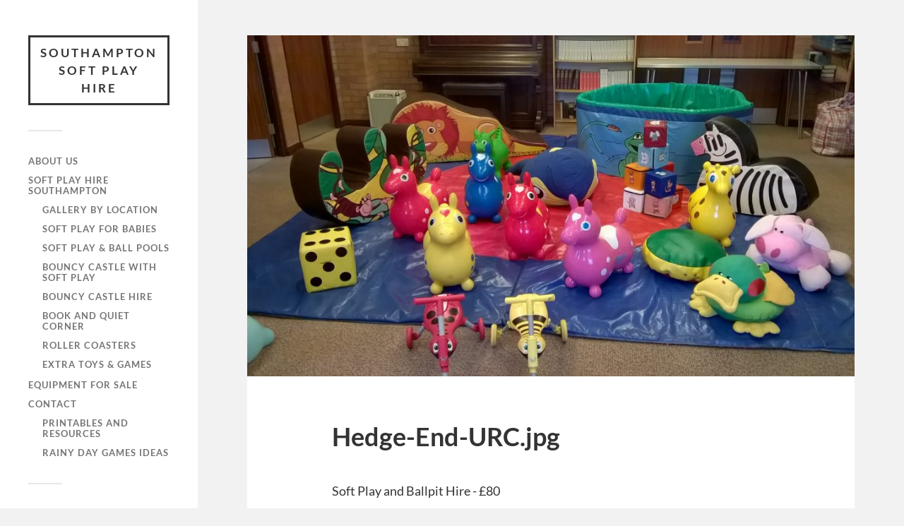

--- FILE ---
content_type: text/html; charset=UTF-8
request_url: https://www.southamptonsoftplayhire.co.uk/hedge-end/hedge-end-urc/
body_size: 9793
content:
<!DOCTYPE html>

<html class="no-js" lang="en-GB">

	<head profile="http://gmpg.org/xfn/11">
		
		<meta http-equiv="Content-Type" content="text/html; charset=UTF-8" />
		<meta name="viewport" content="width=device-width, initial-scale=1.0, maximum-scale=1.0, user-scalable=no" >
		 
		<meta name='robots' content='index, follow, max-image-preview:large, max-snippet:-1, max-video-preview:-1' />
<script>document.documentElement.className = document.documentElement.className.replace("no-js","js");</script>

	<!-- This site is optimized with the Yoast SEO plugin v24.5 - https://yoast.com/wordpress/plugins/seo/ -->
	<title>Hedge End URC - Southampton Soft Play Hire</title>
	<link rel="canonical" href="https://www.southamptonsoftplayhire.co.uk/hedge-end/hedge-end-urc/" />
	<meta property="og:locale" content="en_GB" />
	<meta property="og:type" content="article" />
	<meta property="og:title" content="Hedge End URC - Southampton Soft Play Hire" />
	<meta property="og:description" content="Soft Play and Ballpit Hire - £80" />
	<meta property="og:url" content="https://www.southamptonsoftplayhire.co.uk/hedge-end/hedge-end-urc/" />
	<meta property="og:site_name" content="Southampton Soft Play Hire" />
	<meta property="article:modified_time" content="2017-03-01T19:05:05+00:00" />
	<meta property="og:image" content="https://www.southamptonsoftplayhire.co.uk/hedge-end/hedge-end-urc" />
	<meta property="og:image:width" content="1632" />
	<meta property="og:image:height" content="916" />
	<meta property="og:image:type" content="image/jpeg" />
	<meta name="twitter:card" content="summary_large_image" />
	<script type="application/ld+json" class="yoast-schema-graph">{"@context":"https://schema.org","@graph":[{"@type":"WebPage","@id":"https://www.southamptonsoftplayhire.co.uk/hedge-end/hedge-end-urc/","url":"https://www.southamptonsoftplayhire.co.uk/hedge-end/hedge-end-urc/","name":"Hedge End URC - Southampton Soft Play Hire","isPartOf":{"@id":"https://www.southamptonsoftplayhire.co.uk/#website"},"primaryImageOfPage":{"@id":"https://www.southamptonsoftplayhire.co.uk/hedge-end/hedge-end-urc/#primaryimage"},"image":{"@id":"https://www.southamptonsoftplayhire.co.uk/hedge-end/hedge-end-urc/#primaryimage"},"thumbnailUrl":"https://www.southamptonsoftplayhire.co.uk/wp-content/uploads/2017/03/Hedge-End-URC.jpg","datePublished":"2017-03-01T13:41:50+00:00","dateModified":"2017-03-01T19:05:05+00:00","breadcrumb":{"@id":"https://www.southamptonsoftplayhire.co.uk/hedge-end/hedge-end-urc/#breadcrumb"},"inLanguage":"en-GB","potentialAction":[{"@type":"ReadAction","target":["https://www.southamptonsoftplayhire.co.uk/hedge-end/hedge-end-urc/"]}]},{"@type":"ImageObject","inLanguage":"en-GB","@id":"https://www.southamptonsoftplayhire.co.uk/hedge-end/hedge-end-urc/#primaryimage","url":"https://www.southamptonsoftplayhire.co.uk/wp-content/uploads/2017/03/Hedge-End-URC.jpg","contentUrl":"https://www.southamptonsoftplayhire.co.uk/wp-content/uploads/2017/03/Hedge-End-URC.jpg","width":1632,"height":916,"caption":"Soft Play and Ballpit Hire - £80"},{"@type":"BreadcrumbList","@id":"https://www.southamptonsoftplayhire.co.uk/hedge-end/hedge-end-urc/#breadcrumb","itemListElement":[{"@type":"ListItem","position":1,"name":"Home","item":"https://www.southamptonsoftplayhire.co.uk/"},{"@type":"ListItem","position":2,"name":"Hedge End","item":"https://www.southamptonsoftplayhire.co.uk/hedge-end/"},{"@type":"ListItem","position":3,"name":"Hedge End URC"}]},{"@type":"WebSite","@id":"https://www.southamptonsoftplayhire.co.uk/#website","url":"https://www.southamptonsoftplayhire.co.uk/","name":"Southampton Soft Play Hire","description":"Bouncy Castle, Soft Play Hire - Southampton","potentialAction":[{"@type":"SearchAction","target":{"@type":"EntryPoint","urlTemplate":"https://www.southamptonsoftplayhire.co.uk/?s={search_term_string}"},"query-input":{"@type":"PropertyValueSpecification","valueRequired":true,"valueName":"search_term_string"}}],"inLanguage":"en-GB"}]}</script>
	<!-- / Yoast SEO plugin. -->


<link rel="alternate" type="application/rss+xml" title="Southampton Soft Play Hire &raquo; Feed" href="https://www.southamptonsoftplayhire.co.uk/feed/" />
<script type="text/javascript">
/* <![CDATA[ */
window._wpemojiSettings = {"baseUrl":"https:\/\/s.w.org\/images\/core\/emoji\/15.0.3\/72x72\/","ext":".png","svgUrl":"https:\/\/s.w.org\/images\/core\/emoji\/15.0.3\/svg\/","svgExt":".svg","source":{"concatemoji":"https:\/\/www.southamptonsoftplayhire.co.uk\/wp-includes\/js\/wp-emoji-release.min.js?ver=6.5.7"}};
/*! This file is auto-generated */
!function(i,n){var o,s,e;function c(e){try{var t={supportTests:e,timestamp:(new Date).valueOf()};sessionStorage.setItem(o,JSON.stringify(t))}catch(e){}}function p(e,t,n){e.clearRect(0,0,e.canvas.width,e.canvas.height),e.fillText(t,0,0);var t=new Uint32Array(e.getImageData(0,0,e.canvas.width,e.canvas.height).data),r=(e.clearRect(0,0,e.canvas.width,e.canvas.height),e.fillText(n,0,0),new Uint32Array(e.getImageData(0,0,e.canvas.width,e.canvas.height).data));return t.every(function(e,t){return e===r[t]})}function u(e,t,n){switch(t){case"flag":return n(e,"\ud83c\udff3\ufe0f\u200d\u26a7\ufe0f","\ud83c\udff3\ufe0f\u200b\u26a7\ufe0f")?!1:!n(e,"\ud83c\uddfa\ud83c\uddf3","\ud83c\uddfa\u200b\ud83c\uddf3")&&!n(e,"\ud83c\udff4\udb40\udc67\udb40\udc62\udb40\udc65\udb40\udc6e\udb40\udc67\udb40\udc7f","\ud83c\udff4\u200b\udb40\udc67\u200b\udb40\udc62\u200b\udb40\udc65\u200b\udb40\udc6e\u200b\udb40\udc67\u200b\udb40\udc7f");case"emoji":return!n(e,"\ud83d\udc26\u200d\u2b1b","\ud83d\udc26\u200b\u2b1b")}return!1}function f(e,t,n){var r="undefined"!=typeof WorkerGlobalScope&&self instanceof WorkerGlobalScope?new OffscreenCanvas(300,150):i.createElement("canvas"),a=r.getContext("2d",{willReadFrequently:!0}),o=(a.textBaseline="top",a.font="600 32px Arial",{});return e.forEach(function(e){o[e]=t(a,e,n)}),o}function t(e){var t=i.createElement("script");t.src=e,t.defer=!0,i.head.appendChild(t)}"undefined"!=typeof Promise&&(o="wpEmojiSettingsSupports",s=["flag","emoji"],n.supports={everything:!0,everythingExceptFlag:!0},e=new Promise(function(e){i.addEventListener("DOMContentLoaded",e,{once:!0})}),new Promise(function(t){var n=function(){try{var e=JSON.parse(sessionStorage.getItem(o));if("object"==typeof e&&"number"==typeof e.timestamp&&(new Date).valueOf()<e.timestamp+604800&&"object"==typeof e.supportTests)return e.supportTests}catch(e){}return null}();if(!n){if("undefined"!=typeof Worker&&"undefined"!=typeof OffscreenCanvas&&"undefined"!=typeof URL&&URL.createObjectURL&&"undefined"!=typeof Blob)try{var e="postMessage("+f.toString()+"("+[JSON.stringify(s),u.toString(),p.toString()].join(",")+"));",r=new Blob([e],{type:"text/javascript"}),a=new Worker(URL.createObjectURL(r),{name:"wpTestEmojiSupports"});return void(a.onmessage=function(e){c(n=e.data),a.terminate(),t(n)})}catch(e){}c(n=f(s,u,p))}t(n)}).then(function(e){for(var t in e)n.supports[t]=e[t],n.supports.everything=n.supports.everything&&n.supports[t],"flag"!==t&&(n.supports.everythingExceptFlag=n.supports.everythingExceptFlag&&n.supports[t]);n.supports.everythingExceptFlag=n.supports.everythingExceptFlag&&!n.supports.flag,n.DOMReady=!1,n.readyCallback=function(){n.DOMReady=!0}}).then(function(){return e}).then(function(){var e;n.supports.everything||(n.readyCallback(),(e=n.source||{}).concatemoji?t(e.concatemoji):e.wpemoji&&e.twemoji&&(t(e.twemoji),t(e.wpemoji)))}))}((window,document),window._wpemojiSettings);
/* ]]> */
</script>
<style id='wp-emoji-styles-inline-css' type='text/css'>

	img.wp-smiley, img.emoji {
		display: inline !important;
		border: none !important;
		box-shadow: none !important;
		height: 1em !important;
		width: 1em !important;
		margin: 0 0.07em !important;
		vertical-align: -0.1em !important;
		background: none !important;
		padding: 0 !important;
	}
</style>
<link rel='stylesheet' id='wp-block-library-css' href='https://www.southamptonsoftplayhire.co.uk/wp-includes/css/dist/block-library/style.min.css?ver=6.5.7' type='text/css' media='all' />
<style id='classic-theme-styles-inline-css' type='text/css'>
/*! This file is auto-generated */
.wp-block-button__link{color:#fff;background-color:#32373c;border-radius:9999px;box-shadow:none;text-decoration:none;padding:calc(.667em + 2px) calc(1.333em + 2px);font-size:1.125em}.wp-block-file__button{background:#32373c;color:#fff;text-decoration:none}
</style>
<style id='global-styles-inline-css' type='text/css'>
body{--wp--preset--color--black: #333;--wp--preset--color--cyan-bluish-gray: #abb8c3;--wp--preset--color--white: #fff;--wp--preset--color--pale-pink: #f78da7;--wp--preset--color--vivid-red: #cf2e2e;--wp--preset--color--luminous-vivid-orange: #ff6900;--wp--preset--color--luminous-vivid-amber: #fcb900;--wp--preset--color--light-green-cyan: #7bdcb5;--wp--preset--color--vivid-green-cyan: #00d084;--wp--preset--color--pale-cyan-blue: #8ed1fc;--wp--preset--color--vivid-cyan-blue: #0693e3;--wp--preset--color--vivid-purple: #9b51e0;--wp--preset--color--accent: #019EBD;--wp--preset--color--dark-gray: #444;--wp--preset--color--medium-gray: #666;--wp--preset--color--light-gray: #767676;--wp--preset--gradient--vivid-cyan-blue-to-vivid-purple: linear-gradient(135deg,rgba(6,147,227,1) 0%,rgb(155,81,224) 100%);--wp--preset--gradient--light-green-cyan-to-vivid-green-cyan: linear-gradient(135deg,rgb(122,220,180) 0%,rgb(0,208,130) 100%);--wp--preset--gradient--luminous-vivid-amber-to-luminous-vivid-orange: linear-gradient(135deg,rgba(252,185,0,1) 0%,rgba(255,105,0,1) 100%);--wp--preset--gradient--luminous-vivid-orange-to-vivid-red: linear-gradient(135deg,rgba(255,105,0,1) 0%,rgb(207,46,46) 100%);--wp--preset--gradient--very-light-gray-to-cyan-bluish-gray: linear-gradient(135deg,rgb(238,238,238) 0%,rgb(169,184,195) 100%);--wp--preset--gradient--cool-to-warm-spectrum: linear-gradient(135deg,rgb(74,234,220) 0%,rgb(151,120,209) 20%,rgb(207,42,186) 40%,rgb(238,44,130) 60%,rgb(251,105,98) 80%,rgb(254,248,76) 100%);--wp--preset--gradient--blush-light-purple: linear-gradient(135deg,rgb(255,206,236) 0%,rgb(152,150,240) 100%);--wp--preset--gradient--blush-bordeaux: linear-gradient(135deg,rgb(254,205,165) 0%,rgb(254,45,45) 50%,rgb(107,0,62) 100%);--wp--preset--gradient--luminous-dusk: linear-gradient(135deg,rgb(255,203,112) 0%,rgb(199,81,192) 50%,rgb(65,88,208) 100%);--wp--preset--gradient--pale-ocean: linear-gradient(135deg,rgb(255,245,203) 0%,rgb(182,227,212) 50%,rgb(51,167,181) 100%);--wp--preset--gradient--electric-grass: linear-gradient(135deg,rgb(202,248,128) 0%,rgb(113,206,126) 100%);--wp--preset--gradient--midnight: linear-gradient(135deg,rgb(2,3,129) 0%,rgb(40,116,252) 100%);--wp--preset--font-size--small: 16px;--wp--preset--font-size--medium: 20px;--wp--preset--font-size--large: 24px;--wp--preset--font-size--x-large: 42px;--wp--preset--font-size--normal: 18px;--wp--preset--font-size--larger: 27px;--wp--preset--spacing--20: 0.44rem;--wp--preset--spacing--30: 0.67rem;--wp--preset--spacing--40: 1rem;--wp--preset--spacing--50: 1.5rem;--wp--preset--spacing--60: 2.25rem;--wp--preset--spacing--70: 3.38rem;--wp--preset--spacing--80: 5.06rem;--wp--preset--shadow--natural: 6px 6px 9px rgba(0, 0, 0, 0.2);--wp--preset--shadow--deep: 12px 12px 50px rgba(0, 0, 0, 0.4);--wp--preset--shadow--sharp: 6px 6px 0px rgba(0, 0, 0, 0.2);--wp--preset--shadow--outlined: 6px 6px 0px -3px rgba(255, 255, 255, 1), 6px 6px rgba(0, 0, 0, 1);--wp--preset--shadow--crisp: 6px 6px 0px rgba(0, 0, 0, 1);}:where(.is-layout-flex){gap: 0.5em;}:where(.is-layout-grid){gap: 0.5em;}body .is-layout-flex{display: flex;}body .is-layout-flex{flex-wrap: wrap;align-items: center;}body .is-layout-flex > *{margin: 0;}body .is-layout-grid{display: grid;}body .is-layout-grid > *{margin: 0;}:where(.wp-block-columns.is-layout-flex){gap: 2em;}:where(.wp-block-columns.is-layout-grid){gap: 2em;}:where(.wp-block-post-template.is-layout-flex){gap: 1.25em;}:where(.wp-block-post-template.is-layout-grid){gap: 1.25em;}.has-black-color{color: var(--wp--preset--color--black) !important;}.has-cyan-bluish-gray-color{color: var(--wp--preset--color--cyan-bluish-gray) !important;}.has-white-color{color: var(--wp--preset--color--white) !important;}.has-pale-pink-color{color: var(--wp--preset--color--pale-pink) !important;}.has-vivid-red-color{color: var(--wp--preset--color--vivid-red) !important;}.has-luminous-vivid-orange-color{color: var(--wp--preset--color--luminous-vivid-orange) !important;}.has-luminous-vivid-amber-color{color: var(--wp--preset--color--luminous-vivid-amber) !important;}.has-light-green-cyan-color{color: var(--wp--preset--color--light-green-cyan) !important;}.has-vivid-green-cyan-color{color: var(--wp--preset--color--vivid-green-cyan) !important;}.has-pale-cyan-blue-color{color: var(--wp--preset--color--pale-cyan-blue) !important;}.has-vivid-cyan-blue-color{color: var(--wp--preset--color--vivid-cyan-blue) !important;}.has-vivid-purple-color{color: var(--wp--preset--color--vivid-purple) !important;}.has-black-background-color{background-color: var(--wp--preset--color--black) !important;}.has-cyan-bluish-gray-background-color{background-color: var(--wp--preset--color--cyan-bluish-gray) !important;}.has-white-background-color{background-color: var(--wp--preset--color--white) !important;}.has-pale-pink-background-color{background-color: var(--wp--preset--color--pale-pink) !important;}.has-vivid-red-background-color{background-color: var(--wp--preset--color--vivid-red) !important;}.has-luminous-vivid-orange-background-color{background-color: var(--wp--preset--color--luminous-vivid-orange) !important;}.has-luminous-vivid-amber-background-color{background-color: var(--wp--preset--color--luminous-vivid-amber) !important;}.has-light-green-cyan-background-color{background-color: var(--wp--preset--color--light-green-cyan) !important;}.has-vivid-green-cyan-background-color{background-color: var(--wp--preset--color--vivid-green-cyan) !important;}.has-pale-cyan-blue-background-color{background-color: var(--wp--preset--color--pale-cyan-blue) !important;}.has-vivid-cyan-blue-background-color{background-color: var(--wp--preset--color--vivid-cyan-blue) !important;}.has-vivid-purple-background-color{background-color: var(--wp--preset--color--vivid-purple) !important;}.has-black-border-color{border-color: var(--wp--preset--color--black) !important;}.has-cyan-bluish-gray-border-color{border-color: var(--wp--preset--color--cyan-bluish-gray) !important;}.has-white-border-color{border-color: var(--wp--preset--color--white) !important;}.has-pale-pink-border-color{border-color: var(--wp--preset--color--pale-pink) !important;}.has-vivid-red-border-color{border-color: var(--wp--preset--color--vivid-red) !important;}.has-luminous-vivid-orange-border-color{border-color: var(--wp--preset--color--luminous-vivid-orange) !important;}.has-luminous-vivid-amber-border-color{border-color: var(--wp--preset--color--luminous-vivid-amber) !important;}.has-light-green-cyan-border-color{border-color: var(--wp--preset--color--light-green-cyan) !important;}.has-vivid-green-cyan-border-color{border-color: var(--wp--preset--color--vivid-green-cyan) !important;}.has-pale-cyan-blue-border-color{border-color: var(--wp--preset--color--pale-cyan-blue) !important;}.has-vivid-cyan-blue-border-color{border-color: var(--wp--preset--color--vivid-cyan-blue) !important;}.has-vivid-purple-border-color{border-color: var(--wp--preset--color--vivid-purple) !important;}.has-vivid-cyan-blue-to-vivid-purple-gradient-background{background: var(--wp--preset--gradient--vivid-cyan-blue-to-vivid-purple) !important;}.has-light-green-cyan-to-vivid-green-cyan-gradient-background{background: var(--wp--preset--gradient--light-green-cyan-to-vivid-green-cyan) !important;}.has-luminous-vivid-amber-to-luminous-vivid-orange-gradient-background{background: var(--wp--preset--gradient--luminous-vivid-amber-to-luminous-vivid-orange) !important;}.has-luminous-vivid-orange-to-vivid-red-gradient-background{background: var(--wp--preset--gradient--luminous-vivid-orange-to-vivid-red) !important;}.has-very-light-gray-to-cyan-bluish-gray-gradient-background{background: var(--wp--preset--gradient--very-light-gray-to-cyan-bluish-gray) !important;}.has-cool-to-warm-spectrum-gradient-background{background: var(--wp--preset--gradient--cool-to-warm-spectrum) !important;}.has-blush-light-purple-gradient-background{background: var(--wp--preset--gradient--blush-light-purple) !important;}.has-blush-bordeaux-gradient-background{background: var(--wp--preset--gradient--blush-bordeaux) !important;}.has-luminous-dusk-gradient-background{background: var(--wp--preset--gradient--luminous-dusk) !important;}.has-pale-ocean-gradient-background{background: var(--wp--preset--gradient--pale-ocean) !important;}.has-electric-grass-gradient-background{background: var(--wp--preset--gradient--electric-grass) !important;}.has-midnight-gradient-background{background: var(--wp--preset--gradient--midnight) !important;}.has-small-font-size{font-size: var(--wp--preset--font-size--small) !important;}.has-medium-font-size{font-size: var(--wp--preset--font-size--medium) !important;}.has-large-font-size{font-size: var(--wp--preset--font-size--large) !important;}.has-x-large-font-size{font-size: var(--wp--preset--font-size--x-large) !important;}
.wp-block-navigation a:where(:not(.wp-element-button)){color: inherit;}
:where(.wp-block-post-template.is-layout-flex){gap: 1.25em;}:where(.wp-block-post-template.is-layout-grid){gap: 1.25em;}
:where(.wp-block-columns.is-layout-flex){gap: 2em;}:where(.wp-block-columns.is-layout-grid){gap: 2em;}
.wp-block-pullquote{font-size: 1.5em;line-height: 1.6;}
</style>
<style id='akismet-widget-style-inline-css' type='text/css'>

			.a-stats {
				--akismet-color-mid-green: #357b49;
				--akismet-color-white: #fff;
				--akismet-color-light-grey: #f6f7f7;

				max-width: 350px;
				width: auto;
			}

			.a-stats * {
				all: unset;
				box-sizing: border-box;
			}

			.a-stats strong {
				font-weight: 600;
			}

			.a-stats a.a-stats__link,
			.a-stats a.a-stats__link:visited,
			.a-stats a.a-stats__link:active {
				background: var(--akismet-color-mid-green);
				border: none;
				box-shadow: none;
				border-radius: 8px;
				color: var(--akismet-color-white);
				cursor: pointer;
				display: block;
				font-family: -apple-system, BlinkMacSystemFont, 'Segoe UI', 'Roboto', 'Oxygen-Sans', 'Ubuntu', 'Cantarell', 'Helvetica Neue', sans-serif;
				font-weight: 500;
				padding: 12px;
				text-align: center;
				text-decoration: none;
				transition: all 0.2s ease;
			}

			/* Extra specificity to deal with TwentyTwentyOne focus style */
			.widget .a-stats a.a-stats__link:focus {
				background: var(--akismet-color-mid-green);
				color: var(--akismet-color-white);
				text-decoration: none;
			}

			.a-stats a.a-stats__link:hover {
				filter: brightness(110%);
				box-shadow: 0 4px 12px rgba(0, 0, 0, 0.06), 0 0 2px rgba(0, 0, 0, 0.16);
			}

			.a-stats .count {
				color: var(--akismet-color-white);
				display: block;
				font-size: 1.5em;
				line-height: 1.4;
				padding: 0 13px;
				white-space: nowrap;
			}
		
</style>
<link rel='stylesheet' id='__EPYT__style-css' href='https://usercontent.one/wp/www.southamptonsoftplayhire.co.uk/wp-content/plugins/youtube-embed-plus/styles/ytprefs.min.css?ver=14.2.3&media=1712744539' type='text/css' media='all' />
<style id='__EPYT__style-inline-css' type='text/css'>

                .epyt-gallery-thumb {
                        width: 33.333%;
                }
                
</style>
<link rel='stylesheet' id='fukasawa_googleFonts-css' href='https://usercontent.one/wp/www.southamptonsoftplayhire.co.uk/wp-content/themes/fukasawa/assets/css/fonts.css?ver=6.5.7&media=1712744539' type='text/css' media='all' />
<link rel='stylesheet' id='fukasawa_genericons-css' href='https://usercontent.one/wp/www.southamptonsoftplayhire.co.uk/wp-content/themes/fukasawa/assets/fonts/genericons/genericons.css?ver=6.5.7&media=1712744539' type='text/css' media='all' />
<link rel='stylesheet' id='fukasawa_style-css' href='https://usercontent.one/wp/www.southamptonsoftplayhire.co.uk/wp-content/themes/fukasawa/style.css?media=1712744539' type='text/css' media='all' />
<script type="text/javascript" src="https://www.southamptonsoftplayhire.co.uk/wp-includes/js/jquery/jquery.min.js?ver=3.7.1" id="jquery-core-js"></script>
<script type="text/javascript" src="https://www.southamptonsoftplayhire.co.uk/wp-includes/js/jquery/jquery-migrate.min.js?ver=3.4.1" id="jquery-migrate-js"></script>
<script type="text/javascript" src="https://usercontent.one/wp/www.southamptonsoftplayhire.co.uk/wp-content/themes/fukasawa/assets/js/flexslider.js?media=1712744539?ver=1" id="fukasawa_flexslider-js"></script>
<script type="text/javascript" id="__ytprefs__-js-extra">
/* <![CDATA[ */
var _EPYT_ = {"ajaxurl":"https:\/\/www.southamptonsoftplayhire.co.uk\/wp-admin\/admin-ajax.php","security":"373253d77f","gallery_scrolloffset":"20","eppathtoscripts":"https:\/\/www.southamptonsoftplayhire.co.uk\/wp-content\/plugins\/youtube-embed-plus\/scripts\/","eppath":"https:\/\/www.southamptonsoftplayhire.co.uk\/wp-content\/plugins\/youtube-embed-plus\/","epresponsiveselector":"[\"iframe.__youtube_prefs_widget__\"]","epdovol":"1","version":"14.2.3","evselector":"iframe.__youtube_prefs__[src], iframe[src*=\"youtube.com\/embed\/\"], iframe[src*=\"youtube-nocookie.com\/embed\/\"]","ajax_compat":"","maxres_facade":"eager","ytapi_load":"light","pause_others":"","stopMobileBuffer":"1","facade_mode":"","not_live_on_channel":""};
/* ]]> */
</script>
<script type="text/javascript" src="https://usercontent.one/wp/www.southamptonsoftplayhire.co.uk/wp-content/plugins/youtube-embed-plus/scripts/ytprefs.min.js?ver=14.2.3&media=1712744539" id="__ytprefs__-js"></script>
<link rel="https://api.w.org/" href="https://www.southamptonsoftplayhire.co.uk/wp-json/" /><link rel="alternate" type="application/json" href="https://www.southamptonsoftplayhire.co.uk/wp-json/wp/v2/media/589" /><link rel="EditURI" type="application/rsd+xml" title="RSD" href="https://www.southamptonsoftplayhire.co.uk/xmlrpc.php?rsd" />
<meta name="generator" content="WordPress 6.5.7" />
<link rel='shortlink' href='https://www.southamptonsoftplayhire.co.uk/?p=589' />
<link rel="alternate" type="application/json+oembed" href="https://www.southamptonsoftplayhire.co.uk/wp-json/oembed/1.0/embed?url=https%3A%2F%2Fwww.southamptonsoftplayhire.co.uk%2Fhedge-end%2Fhedge-end-urc%2F" />
<link rel="alternate" type="text/xml+oembed" href="https://www.southamptonsoftplayhire.co.uk/wp-json/oembed/1.0/embed?url=https%3A%2F%2Fwww.southamptonsoftplayhire.co.uk%2Fhedge-end%2Fhedge-end-urc%2F&#038;format=xml" />
<style>[class*=" icon-oc-"],[class^=icon-oc-]{speak:none;font-style:normal;font-weight:400;font-variant:normal;text-transform:none;line-height:1;-webkit-font-smoothing:antialiased;-moz-osx-font-smoothing:grayscale}.icon-oc-one-com-white-32px-fill:before{content:"901"}.icon-oc-one-com:before{content:"900"}#one-com-icon,.toplevel_page_onecom-wp .wp-menu-image{speak:none;display:flex;align-items:center;justify-content:center;text-transform:none;line-height:1;-webkit-font-smoothing:antialiased;-moz-osx-font-smoothing:grayscale}.onecom-wp-admin-bar-item>a,.toplevel_page_onecom-wp>.wp-menu-name{font-size:16px;font-weight:400;line-height:1}.toplevel_page_onecom-wp>.wp-menu-name img{width:69px;height:9px;}.wp-submenu-wrap.wp-submenu>.wp-submenu-head>img{width:88px;height:auto}.onecom-wp-admin-bar-item>a img{height:7px!important}.onecom-wp-admin-bar-item>a img,.toplevel_page_onecom-wp>.wp-menu-name img{opacity:.8}.onecom-wp-admin-bar-item.hover>a img,.toplevel_page_onecom-wp.wp-has-current-submenu>.wp-menu-name img,li.opensub>a.toplevel_page_onecom-wp>.wp-menu-name img{opacity:1}#one-com-icon:before,.onecom-wp-admin-bar-item>a:before,.toplevel_page_onecom-wp>.wp-menu-image:before{content:'';position:static!important;background-color:rgba(240,245,250,.4);border-radius:102px;width:18px;height:18px;padding:0!important}.onecom-wp-admin-bar-item>a:before{width:14px;height:14px}.onecom-wp-admin-bar-item.hover>a:before,.toplevel_page_onecom-wp.opensub>a>.wp-menu-image:before,.toplevel_page_onecom-wp.wp-has-current-submenu>.wp-menu-image:before{background-color:#76b82a}.onecom-wp-admin-bar-item>a{display:inline-flex!important;align-items:center;justify-content:center}#one-com-logo-wrapper{font-size:4em}#one-com-icon{vertical-align:middle}.imagify-welcome{display:none !important;}</style><!-- Customizer CSS --><style type="text/css"></style><!--/Customizer CSS--><link rel="icon" href="https://usercontent.one/wp/www.southamptonsoftplayhire.co.uk/wp-content/uploads/2017/03/Rody-icon-Image-88x88.jpg?media=1712744539" sizes="32x32" />
<link rel="icon" href="https://usercontent.one/wp/www.southamptonsoftplayhire.co.uk/wp-content/uploads/2017/03/Rody-icon-Image.jpg?media=1712744539" sizes="192x192" />
<link rel="apple-touch-icon" href="https://usercontent.one/wp/www.southamptonsoftplayhire.co.uk/wp-content/uploads/2017/03/Rody-icon-Image.jpg?media=1712744539" />
<meta name="msapplication-TileImage" content="https://usercontent.one/wp/www.southamptonsoftplayhire.co.uk/wp-content/uploads/2017/03/Rody-icon-Image.jpg?media=1712744539" />
	
	</head>
	
	<body data-rsssl=1 class="attachment attachment-template-default attachmentid-589 attachment-jpeg wp-is-not-mobile">

		
		<a class="skip-link button" href="#site-content">Skip to the content</a>
	
		<div class="mobile-navigation">
	
			<ul class="mobile-menu">
						
				<li id="menu-item-2510" class="menu-item menu-item-type-post_type menu-item-object-page menu-item-2510"><a href="https://www.southamptonsoftplayhire.co.uk/about-us/">About Us</a></li>
<li id="menu-item-46" class="menu-item menu-item-type-post_type menu-item-object-page menu-item-home menu-item-has-children menu-item-46"><a href="https://www.southamptonsoftplayhire.co.uk/">Soft Play Hire Southampton</a>
<ul class="sub-menu">
	<li id="menu-item-45" class="menu-item menu-item-type-post_type menu-item-object-page menu-item-45"><a href="https://www.southamptonsoftplayhire.co.uk/about/">Gallery by Location</a></li>
	<li id="menu-item-40" class="menu-item menu-item-type-post_type menu-item-object-page menu-item-40"><a href="https://www.southamptonsoftplayhire.co.uk/bouncy-castle-hire-southampton/baby-soft-play/">Soft Play for Babies</a></li>
	<li id="menu-item-39" class="menu-item menu-item-type-post_type menu-item-object-page menu-item-39"><a href="https://www.southamptonsoftplayhire.co.uk/bouncy-castle-hire-southampton/soft-play/">Soft Play &#038; Ball Pools</a></li>
	<li id="menu-item-41" class="menu-item menu-item-type-post_type menu-item-object-page menu-item-41"><a href="https://www.southamptonsoftplayhire.co.uk/bouncy-castle-hire-southampton/castle-soft-play/">Bouncy Castle with Soft Play</a></li>
	<li id="menu-item-2580" class="menu-item menu-item-type-post_type menu-item-object-page menu-item-2580"><a href="https://www.southamptonsoftplayhire.co.uk/bouncy-castles-for-hire/">Bouncy Castle Hire</a></li>
	<li id="menu-item-2365" class="menu-item menu-item-type-post_type menu-item-object-page menu-item-2365"><a href="https://www.southamptonsoftplayhire.co.uk/book-and-quiet-corner/">Book and Quiet Corner</a></li>
	<li id="menu-item-2557" class="menu-item menu-item-type-post_type menu-item-object-page menu-item-2557"><a href="https://www.southamptonsoftplayhire.co.uk/roller-coasters-2/">Roller Coasters</a></li>
	<li id="menu-item-44" class="menu-item menu-item-type-post_type menu-item-object-page menu-item-44"><a href="https://www.southamptonsoftplayhire.co.uk/bouncy-castle-hire-southampton/others/">Extra Toys &#038; Games</a></li>
</ul>
</li>
<li id="menu-item-2992" class="menu-item menu-item-type-post_type menu-item-object-page menu-item-2992"><a href="https://www.southamptonsoftplayhire.co.uk/for-sale/">Equipment for Sale</a></li>
<li id="menu-item-424" class="menu-item menu-item-type-post_type menu-item-object-page menu-item-has-children menu-item-424"><a href="https://www.southamptonsoftplayhire.co.uk/contact/">Contact</a>
<ul class="sub-menu">
	<li id="menu-item-2769" class="menu-item menu-item-type-post_type menu-item-object-page menu-item-2769"><a href="https://www.southamptonsoftplayhire.co.uk/printables-and-resources/">Printables and Resources</a></li>
	<li id="menu-item-2795" class="menu-item menu-item-type-post_type menu-item-object-page menu-item-2795"><a href="https://www.southamptonsoftplayhire.co.uk/rainy-day-games/">Rainy Day Games Ideas</a></li>
</ul>
</li>
				
			 </ul>
		 
		</div><!-- .mobile-navigation -->
	
		<div class="sidebar">
		
					
				<div class="blog-title">
					<a href="https://www.southamptonsoftplayhire.co.uk" rel="home">Southampton Soft Play Hire</a>
				</div>
				
						
			<button type="button" class="nav-toggle">
			
				<div class="bars">
					<div class="bar"></div>
					<div class="bar"></div>
					<div class="bar"></div>
				</div>
				
				<p>
					<span class="menu">Menu</span>
					<span class="close">Close</span>
				</p>
			
			</button>
			
			<ul class="main-menu">
				<li id="menu-item-2510" class="menu-item menu-item-type-post_type menu-item-object-page menu-item-2510"><a href="https://www.southamptonsoftplayhire.co.uk/about-us/">About Us</a></li>
<li id="menu-item-46" class="menu-item menu-item-type-post_type menu-item-object-page menu-item-home menu-item-has-children menu-item-46"><a href="https://www.southamptonsoftplayhire.co.uk/">Soft Play Hire Southampton</a>
<ul class="sub-menu">
	<li id="menu-item-45" class="menu-item menu-item-type-post_type menu-item-object-page menu-item-45"><a href="https://www.southamptonsoftplayhire.co.uk/about/">Gallery by Location</a></li>
	<li id="menu-item-40" class="menu-item menu-item-type-post_type menu-item-object-page menu-item-40"><a href="https://www.southamptonsoftplayhire.co.uk/bouncy-castle-hire-southampton/baby-soft-play/">Soft Play for Babies</a></li>
	<li id="menu-item-39" class="menu-item menu-item-type-post_type menu-item-object-page menu-item-39"><a href="https://www.southamptonsoftplayhire.co.uk/bouncy-castle-hire-southampton/soft-play/">Soft Play &#038; Ball Pools</a></li>
	<li id="menu-item-41" class="menu-item menu-item-type-post_type menu-item-object-page menu-item-41"><a href="https://www.southamptonsoftplayhire.co.uk/bouncy-castle-hire-southampton/castle-soft-play/">Bouncy Castle with Soft Play</a></li>
	<li id="menu-item-2580" class="menu-item menu-item-type-post_type menu-item-object-page menu-item-2580"><a href="https://www.southamptonsoftplayhire.co.uk/bouncy-castles-for-hire/">Bouncy Castle Hire</a></li>
	<li id="menu-item-2365" class="menu-item menu-item-type-post_type menu-item-object-page menu-item-2365"><a href="https://www.southamptonsoftplayhire.co.uk/book-and-quiet-corner/">Book and Quiet Corner</a></li>
	<li id="menu-item-2557" class="menu-item menu-item-type-post_type menu-item-object-page menu-item-2557"><a href="https://www.southamptonsoftplayhire.co.uk/roller-coasters-2/">Roller Coasters</a></li>
	<li id="menu-item-44" class="menu-item menu-item-type-post_type menu-item-object-page menu-item-44"><a href="https://www.southamptonsoftplayhire.co.uk/bouncy-castle-hire-southampton/others/">Extra Toys &#038; Games</a></li>
</ul>
</li>
<li id="menu-item-2992" class="menu-item menu-item-type-post_type menu-item-object-page menu-item-2992"><a href="https://www.southamptonsoftplayhire.co.uk/for-sale/">Equipment for Sale</a></li>
<li id="menu-item-424" class="menu-item menu-item-type-post_type menu-item-object-page menu-item-has-children menu-item-424"><a href="https://www.southamptonsoftplayhire.co.uk/contact/">Contact</a>
<ul class="sub-menu">
	<li id="menu-item-2769" class="menu-item menu-item-type-post_type menu-item-object-page menu-item-2769"><a href="https://www.southamptonsoftplayhire.co.uk/printables-and-resources/">Printables and Resources</a></li>
	<li id="menu-item-2795" class="menu-item menu-item-type-post_type menu-item-object-page menu-item-2795"><a href="https://www.southamptonsoftplayhire.co.uk/rainy-day-games/">Rainy Day Games Ideas</a></li>
</ul>
</li>
			</ul><!-- .main-menu -->

							<div class="widgets">
					<div id="text-2" class="widget widget_text"><div class="widget-content clear">			<div class="textwidget"><p>Southampton Soft Play Hire have been providing children's party equipment in the local area since 2001 as JW Bouncy Castles.</p>
</div>
		</div></div><div id="nav_menu-3" class="widget widget_nav_menu"><div class="widget-content clear"><h3 class="widget-title">Hall Hire by Area</h3><div class="menu-southampton-hall-hire-by-area-container"><ul id="menu-southampton-hall-hire-by-area" class="menu"><li id="menu-item-811" class="menu-item menu-item-type-post_type menu-item-object-page menu-item-811"><a href="https://www.southamptonsoftplayhire.co.uk/ashurst-colbury/">Ashurst &#038; Colbury</a></li>
<li id="menu-item-1772" class="menu-item menu-item-type-post_type menu-item-object-page menu-item-1772"><a href="https://www.southamptonsoftplayhire.co.uk/awbridge/">Awbridge</a></li>
<li id="menu-item-814" class="menu-item menu-item-type-post_type menu-item-object-page menu-item-814"><a href="https://www.southamptonsoftplayhire.co.uk/bartley/">Bartley</a></li>
<li id="menu-item-287" class="menu-item menu-item-type-post_type menu-item-object-page menu-item-287"><a href="https://www.southamptonsoftplayhire.co.uk/bassett/">Bassett</a></li>
<li id="menu-item-813" class="menu-item menu-item-type-post_type menu-item-object-page menu-item-813"><a href="https://www.southamptonsoftplayhire.co.uk/bishops-waltham/">Bishops Waltham</a></li>
<li id="menu-item-212" class="menu-item menu-item-type-post_type menu-item-object-page menu-item-212"><a href="https://www.southamptonsoftplayhire.co.uk/bitterne/">Bitterne</a></li>
<li id="menu-item-812" class="menu-item menu-item-type-post_type menu-item-object-page menu-item-812"><a href="https://www.southamptonsoftplayhire.co.uk/botley/">Botley</a></li>
<li id="menu-item-118" class="menu-item menu-item-type-post_type menu-item-object-page menu-item-118"><a href="https://www.southamptonsoftplayhire.co.uk/braishfield/">Braishfield</a></li>
<li id="menu-item-629" class="menu-item menu-item-type-post_type menu-item-object-page menu-item-629"><a href="https://www.southamptonsoftplayhire.co.uk/bramshaw-2/">Bramshaw</a></li>
<li id="menu-item-630" class="menu-item menu-item-type-post_type menu-item-object-page menu-item-630"><a href="https://www.southamptonsoftplayhire.co.uk/burridge/">Burridge</a></li>
<li id="menu-item-286" class="menu-item menu-item-type-post_type menu-item-object-page menu-item-286"><a href="https://www.southamptonsoftplayhire.co.uk/bursledon/">Bursledon</a></li>
<li id="menu-item-628" class="menu-item menu-item-type-post_type menu-item-object-page menu-item-628"><a href="https://www.southamptonsoftplayhire.co.uk/butlocks-heath/">Butlocks Heath</a></li>
<li id="menu-item-619" class="menu-item menu-item-type-post_type menu-item-object-page menu-item-619"><a href="https://www.southamptonsoftplayhire.co.uk/chandlers-ford/">Chandlers Ford</a></li>
<li id="menu-item-645" class="menu-item menu-item-type-post_type menu-item-object-page menu-item-645"><a href="https://www.southamptonsoftplayhire.co.uk/chilworth-2/">Chilworth</a></li>
<li id="menu-item-211" class="menu-item menu-item-type-post_type menu-item-object-page menu-item-211"><a href="https://www.southamptonsoftplayhire.co.uk/colden-common/">Colden Common</a></li>
<li id="menu-item-810" class="menu-item menu-item-type-post_type menu-item-object-page menu-item-810"><a href="https://www.southamptonsoftplayhire.co.uk/copythorne/">Copythorne</a></li>
<li id="menu-item-809" class="menu-item menu-item-type-post_type menu-item-object-page menu-item-809"><a href="https://www.southamptonsoftplayhire.co.uk/curdridge/">Curdridge</a></li>
<li id="menu-item-1074" class="menu-item menu-item-type-post_type menu-item-object-page menu-item-1074"><a href="https://www.southamptonsoftplayhire.co.uk/droxford/">Droxford</a></li>
<li id="menu-item-213" class="menu-item menu-item-type-post_type menu-item-object-page menu-item-213"><a href="https://www.southamptonsoftplayhire.co.uk/durley/">Durley</a></li>
<li id="menu-item-808" class="menu-item menu-item-type-post_type menu-item-object-page menu-item-808"><a href="https://www.southamptonsoftplayhire.co.uk/east-boldre-3/">East Boldre</a></li>
<li id="menu-item-631" class="menu-item menu-item-type-post_type menu-item-object-page menu-item-631"><a href="https://www.southamptonsoftplayhire.co.uk/eastleigh/">Eastleigh</a></li>
<li id="menu-item-624" class="menu-item menu-item-type-post_type menu-item-object-page menu-item-624"><a href="https://www.southamptonsoftplayhire.co.uk/exbury/">Exbury</a></li>
<li id="menu-item-740" class="menu-item menu-item-type-post_type menu-item-object-page menu-item-740"><a href="https://www.southamptonsoftplayhire.co.uk/fair-oak/">Fair Oak</a></li>
<li id="menu-item-626" class="menu-item menu-item-type-post_type menu-item-object-page menu-item-626"><a href="https://www.southamptonsoftplayhire.co.uk/freemantle/">Freemantle</a></li>
<li id="menu-item-283" class="menu-item menu-item-type-post_type menu-item-object-page menu-item-283"><a href="https://www.southamptonsoftplayhire.co.uk/hamble/">Hamble</a></li>
<li id="menu-item-1773" class="menu-item menu-item-type-post_type menu-item-object-page menu-item-1773"><a href="https://www.southamptonsoftplayhire.co.uk/harefield/">Harefield</a></li>
<li id="menu-item-617" class="menu-item menu-item-type-post_type menu-item-object-page menu-item-617"><a href="https://www.southamptonsoftplayhire.co.uk/hedge-end/">Hedge End</a></li>
<li id="menu-item-348" class="menu-item menu-item-type-post_type menu-item-object-page menu-item-348"><a href="https://www.southamptonsoftplayhire.co.uk/highfield/">Highfield</a></li>
<li id="menu-item-807" class="menu-item menu-item-type-post_type menu-item-object-page menu-item-807"><a href="https://www.southamptonsoftplayhire.co.uk/horton-heath/">Horton Heath</a></li>
<li id="menu-item-711" class="menu-item menu-item-type-post_type menu-item-object-page menu-item-711"><a href="https://www.southamptonsoftplayhire.co.uk/hythe/">Hythe Area</a></li>
<li id="menu-item-349" class="menu-item menu-item-type-post_type menu-item-object-page menu-item-349"><a href="https://www.southamptonsoftplayhire.co.uk/itchen-abbas-avington/">Itchen Abbas &#038; Avington</a></li>
<li id="menu-item-623" class="menu-item menu-item-type-post_type menu-item-object-page menu-item-623"><a href="https://www.southamptonsoftplayhire.co.uk/locks-heath/">Locks Heath &#038; Park Gate</a></li>
<li id="menu-item-282" class="menu-item menu-item-type-post_type menu-item-object-page menu-item-282"><a href="https://www.southamptonsoftplayhire.co.uk/lordshill-lordswood/">Lordshill &#038; Lordswood</a></li>
<li id="menu-item-285" class="menu-item menu-item-type-post_type menu-item-object-page menu-item-285"><a href="https://www.southamptonsoftplayhire.co.uk/lowford/">Lowford</a></li>
<li id="menu-item-636" class="menu-item menu-item-type-post_type menu-item-object-page menu-item-636"><a href="https://www.southamptonsoftplayhire.co.uk/lyndhurst/">Lyndhurst</a></li>
<li id="menu-item-622" class="menu-item menu-item-type-post_type menu-item-object-page menu-item-622"><a href="https://www.southamptonsoftplayhire.co.uk/marchwood/">Marchwood</a></li>
<li id="menu-item-1771" class="menu-item menu-item-type-post_type menu-item-object-page menu-item-1771"><a href="https://www.southamptonsoftplayhire.co.uk/swanmore/">Meon Valley</a></li>
<li id="menu-item-806" class="menu-item menu-item-type-post_type menu-item-object-page menu-item-806"><a href="https://www.southamptonsoftplayhire.co.uk/merryoak/">Merryoak</a></li>
<li id="menu-item-805" class="menu-item menu-item-type-post_type menu-item-object-page menu-item-805"><a href="https://www.southamptonsoftplayhire.co.uk/millbrook/">Millbrook &#038; Regents Park</a></li>
<li id="menu-item-804" class="menu-item menu-item-type-post_type menu-item-object-page menu-item-804"><a href="https://www.southamptonsoftplayhire.co.uk/minstead/">Minstead</a></li>
<li id="menu-item-637" class="menu-item menu-item-type-post_type menu-item-object-page menu-item-637"><a href="https://www.southamptonsoftplayhire.co.uk/netley-abbey/">Netley Abbey</a></li>
<li id="menu-item-625" class="menu-item menu-item-type-post_type menu-item-object-page menu-item-625"><a href="https://www.southamptonsoftplayhire.co.uk/netley-marsh/">Netley Marsh</a></li>
<li id="menu-item-754" class="menu-item menu-item-type-post_type menu-item-object-page menu-item-754"><a href="https://www.southamptonsoftplayhire.co.uk/north-baddesley/">North Baddesley</a></li>
<li id="menu-item-621" class="menu-item menu-item-type-post_type menu-item-object-page menu-item-621"><a href="https://www.southamptonsoftplayhire.co.uk/nursling-rownhams/">Nursling &#038; Rownhams</a></li>
<li id="menu-item-802" class="menu-item menu-item-type-post_type menu-item-object-page menu-item-802"><a href="https://www.southamptonsoftplayhire.co.uk/otterbourne/">Otterbourne</a></li>
<li id="menu-item-345" class="menu-item menu-item-type-post_type menu-item-object-page menu-item-345"><a href="https://www.southamptonsoftplayhire.co.uk/peartree/">Peartree</a></li>
<li id="menu-item-347" class="menu-item menu-item-type-post_type menu-item-object-page menu-item-347"><a href="https://www.southamptonsoftplayhire.co.uk/west-wellow/">Plaitford &#038; West Wellow</a></li>
<li id="menu-item-634" class="menu-item menu-item-type-post_type menu-item-object-page menu-item-634"><a href="https://www.southamptonsoftplayhire.co.uk/romsey/">Romsey Area</a></li>
<li id="menu-item-635" class="menu-item menu-item-type-post_type menu-item-object-page menu-item-635"><a href="https://www.southamptonsoftplayhire.co.uk/sarisbury-green/">Sarisbury Green</a></li>
<li id="menu-item-801" class="menu-item menu-item-type-post_type menu-item-object-page menu-item-801"><a href="https://www.southamptonsoftplayhire.co.uk/shawford/">Shawford</a></li>
<li id="menu-item-281" class="menu-item menu-item-type-post_type menu-item-object-page menu-item-281"><a href="https://www.southamptonsoftplayhire.co.uk/sherfield-english/">Sherfield English</a></li>
<li id="menu-item-627" class="menu-item menu-item-type-post_type menu-item-object-page menu-item-627"><a href="https://www.southamptonsoftplayhire.co.uk/shirley/">Shirley &#038; Regents Park</a></li>
<li id="menu-item-284" class="menu-item menu-item-type-post_type menu-item-object-page menu-item-284"><a href="https://www.southamptonsoftplayhire.co.uk/sholing/">Sholing</a></li>
<li id="menu-item-280" class="menu-item menu-item-type-post_type menu-item-object-page menu-item-280"><a href="https://www.southamptonsoftplayhire.co.uk/st-denys/">St Denys</a></li>
<li id="menu-item-1117" class="menu-item menu-item-type-post_type menu-item-object-page menu-item-1117"><a href="https://www.southamptonsoftplayhire.co.uk/swaythling/">Swaythling / South Stoneham</a></li>
<li id="menu-item-279" class="menu-item menu-item-type-post_type menu-item-object-page menu-item-279"><a href="https://www.southamptonsoftplayhire.co.uk/thornhill-thornhill-park/">Thornhill &#038; Thornhill Park</a></li>
<li id="menu-item-214" class="menu-item menu-item-type-post_type menu-item-object-page menu-item-214"><a href="https://www.southamptonsoftplayhire.co.uk/totton/">Totton</a></li>
<li id="menu-item-351" class="menu-item menu-item-type-post_type menu-item-object-page menu-item-351"><a href="https://www.southamptonsoftplayhire.co.uk/townhill-townhill-farm/">Townhill &#038; Townhill Farm</a></li>
<li id="menu-item-1770" class="menu-item menu-item-type-post_type menu-item-object-page menu-item-1770"><a href="https://www.southamptonsoftplayhire.co.uk/upham/">Upham</a></li>
<li id="menu-item-800" class="menu-item menu-item-type-post_type menu-item-object-page menu-item-800"><a href="https://www.southamptonsoftplayhire.co.uk/waltham-chase/">Waltham Chase</a></li>
<li id="menu-item-799" class="menu-item menu-item-type-post_type menu-item-object-page menu-item-799"><a href="https://www.southamptonsoftplayhire.co.uk/warsash/">Warsash</a></li>
<li id="menu-item-350" class="menu-item menu-item-type-post_type menu-item-object-page menu-item-350"><a href="https://www.southamptonsoftplayhire.co.uk/west-end/">West End</a></li>
<li id="menu-item-620" class="menu-item menu-item-type-post_type menu-item-object-page menu-item-620"><a href="https://www.southamptonsoftplayhire.co.uk/weston/">Weston</a></li>
<li id="menu-item-2118" class="menu-item menu-item-type-post_type menu-item-object-page menu-item-2118"><a href="https://www.southamptonsoftplayhire.co.uk/wickham/">Wickham</a></li>
<li id="menu-item-798" class="menu-item menu-item-type-post_type menu-item-object-page menu-item-798"><a href="https://www.southamptonsoftplayhire.co.uk/whiteley/">Whiteley</a></li>
<li id="menu-item-856" class="menu-item menu-item-type-post_type menu-item-object-page menu-item-856"><a href="https://www.southamptonsoftplayhire.co.uk/winchester/">Winchester</a></li>
<li id="menu-item-346" class="menu-item menu-item-type-post_type menu-item-object-page menu-item-346"><a href="https://www.southamptonsoftplayhire.co.uk/woolston/">Woolston</a></li>
</ul></div></div></div><div id="fukasawa_flickr_widget-2" class="widget fukasawa_flickr_widget"><div class="widget-content clear">	
		<div class="flickr-container">
			<script type="text/javascript" src="https://www.flickr.com/badge_code_v2.gne?count=&amp;display=latest&amp;size=s&amp;layout=x&amp;source=user&amp;user="></script>
		</div><!-- .flickr-container -->
							
		</div></div>				</div><!-- .widgets -->
			
			<div class="credits">
				<p>&copy; 2026 <a href="https://www.southamptonsoftplayhire.co.uk/">Southampton Soft Play Hire</a>.</p>
				<p>Powered by <a href="https://wordpress.org">WordPress</a>.</p>
				<p>Theme by <a href="https://andersnoren.se">Anders Nor&eacute;n</a>.</p>
			</div><!-- .credits -->
							
		</div><!-- .sidebar -->
	
		<main class="wrapper" id="site-content">
<div class="content thin">
											        
		
			<article id="post-589" class="single post post-589 attachment type-attachment status-inherit hentry">
					
				<figure class="featured-media">
					<img width="973" height="546" src="https://usercontent.one/wp/www.southamptonsoftplayhire.co.uk/wp-content/uploads/2017/03/Hedge-End-URC-973x546.jpg?media=1712744539" class="attachment-post-image size-post-image" alt="" decoding="async" fetchpriority="high" srcset="https://usercontent.one/wp/www.southamptonsoftplayhire.co.uk/wp-content/uploads/2017/03/Hedge-End-URC-973x546.jpg?media=1712744539 973w, https://usercontent.one/wp/www.southamptonsoftplayhire.co.uk/wp-content/uploads/2017/03/Hedge-End-URC-300x168.jpg?media=1712744539 300w, https://usercontent.one/wp/www.southamptonsoftplayhire.co.uk/wp-content/uploads/2017/03/Hedge-End-URC-768x431.jpg?media=1712744539 768w, https://usercontent.one/wp/www.southamptonsoftplayhire.co.uk/wp-content/uploads/2017/03/Hedge-End-URC-1024x575.jpg?media=1712744539 1024w, https://usercontent.one/wp/www.southamptonsoftplayhire.co.uk/wp-content/uploads/2017/03/Hedge-End-URC-508x285.jpg?media=1712744539 508w, https://usercontent.one/wp/www.southamptonsoftplayhire.co.uk/wp-content/uploads/2017/03/Hedge-End-URC.jpg?media=1712744539 1632w" sizes="(max-width: 973px) 100vw, 973px" />				</figure>
				
				<div class="post-inner">
				
					<div class="post-header">
						<h1 class="post-title">Hedge-End-URC.jpg</h1>
					</div><!-- .post-header -->
					
																			
						<div class="post-content entry-content section-inner thin">
							<p>Soft Play and Ballpit Hire - £80</p>
						</div>
						
										
					<div class="post-meta-bottom clear">
					
						<ul>
							<li>Uploaded By <a href="https://www.southamptonsoftplayhire.co.uk/author/elysia/" title="Posts by Janita Hendricks" rel="author">Janita Hendricks</a></p>
							<li class="post-date"><a href="https://www.southamptonsoftplayhire.co.uk/hedge-end/hedge-end-urc/">01/03/2017</a></li>
							
														<li>Resolution: 1632x916 px</li>
						</ul>
					
					</div><!-- .post-meta-bottom -->
					
				</div><!-- .post-inner -->
				
				
			</article><!-- .post -->

			
</div><!-- .content -->
		
		</main><!-- .wrapper -->

		
<script type="text/javascript" src="https://www.southamptonsoftplayhire.co.uk/wp-includes/js/imagesloaded.min.js?ver=5.0.0" id="imagesloaded-js"></script>
<script type="text/javascript" src="https://www.southamptonsoftplayhire.co.uk/wp-includes/js/masonry.min.js?ver=4.2.2" id="masonry-js"></script>
<script type="text/javascript" src="https://usercontent.one/wp/www.southamptonsoftplayhire.co.uk/wp-content/themes/fukasawa/assets/js/global.js?media=1712744539" id="fukasawa_global-js"></script>
<script type="text/javascript" src="https://usercontent.one/wp/www.southamptonsoftplayhire.co.uk/wp-content/plugins/youtube-embed-plus/scripts/fitvids.min.js?ver=14.2.3&media=1712744539" id="__ytprefsfitvids__-js"></script>
<script id="ocvars">var ocSiteMeta = {plugins: {"a3e4aa5d9179da09d8af9b6802f861a8": 1,"a3fe9dc9824eccbd72b7e5263258ab2c": 1}}</script>
	</body>
</html>